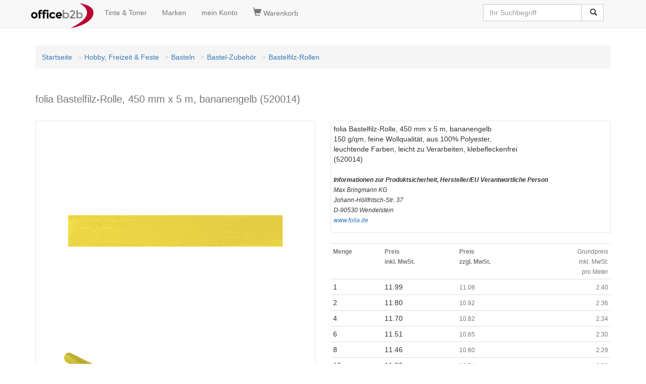

--- FILE ---
content_type: text/html
request_url: https://www.officeb2b.ch/folia-520014,p-57906884.html
body_size: 5559
content:

<!DOCTYPE HTML><html lang=de><head><title>folia Bastelfilz-Rolle, 450 mm x 5 m, bananengelb 520014 bei www.officeb2b.ch g�nstig kaufen</title><script>(function(w,d,s,l,i){w[l]=w[l]||[];w[l].push({'gtm.start':
new Date().getTime(),event:'gtm.js'});var f=d.getElementsByTagName(s)[0],
j=d.createElement(s),dl=l!='dataLayer'?'&l='+l:'';j.async=true;j.src=
'https://www.googletagmanager.com/gtm.js?id='+i+dl;f.parentNode.insertBefore(j,f);
})(window,document,'script','dataLayer','GTM-WPCLFST');</script><!-- <script async src="https://www.googletagmanager.com/gtag/js?id=GTM-WPCLFST"></script><script> window.dataLayer = window.dataLayer || [];
 function gtag(){dataLayer.push(arguments);}
 gtag('js', new Date());
</script> --><!-- <script>(function(w,d,s,l,i){w[l]=w[l]||[];w[l].push({'gtm.start':
new Date().getTime(),event:'gtm.js'});var f=d.getElementsByTagName(s)[0],
j=d.createElement(s),dl=l!='dataLayer'?'&l='+l:'';j.async=true;j.src=
'https://www.googletagmanager.com/gtm.js?id='+i+dl;f.parentNode.insertBefore(j,f);
})(window,document,'script','dataLayer','GTM-WPCLFST');</script> --><link rel=canonical href="https://www.officeb2b.ch/folia-520014,p-57906884.html"><link rel=alternate hreflang="x-default" href="https://www.officeb2b.de/folia-520014,p-57906884.html"><link rel=alternate hreflang="de-DE" href="https://www.officeb2b.de/folia-520014,p-57906884.html"><link rel=alternate hreflang="de-AT" href="https://www.officeb2b.at/folia-520014,p-57906884.html"><link rel=alternate hreflang="de-CH" href="https://www.officeb2b.ch/folia-520014,p-57906884.html"><link rel=alternate hreflang="fr-CH" href="https://fr.officeb2b.ch/folia-520014,p-57906884.html"><link rel=alternate hreflang="sl-SI" href="Unknown Tag: 'udx_shop.hreflang.sl_si'"><link rel="apple-touch-icon" sizes="57x57" href="/apple-icon-57x57.png"><link rel="apple-touch-icon" sizes="60x60" href="/apple-icon-60x60.png"><link rel="apple-touch-icon" sizes="72x72" href="/apple-icon-72x72.png"><link rel="apple-touch-icon" sizes="76x76" href="/apple-icon-76x76.png"><link rel="apple-touch-icon" sizes="114x114" href="/apple-icon-114x114.png"><link rel="apple-touch-icon" sizes="120x120" href="/apple-icon-120x120.png"><link rel="apple-touch-icon" sizes="144x144" href="/apple-icon-144x144.png"><link rel="apple-touch-icon" sizes="152x152" href="/apple-icon-152x152.png"><link rel="apple-touch-icon" sizes="180x180" href="/apple-icon-180x180.png"><link rel=icon type="image/png" sizes="192x192"  href="/android-icon-192x192.png"><link rel=icon type="image/png" sizes="32x32" href="/favicon-32x32.png"><link rel=icon type="image/png" sizes="96x96" href="/favicon-96x96.png"><link rel=icon type="image/png" sizes="16x16" href="/favicon-16x16.png"><link rel=manifest href="/manifest.json" crossorigin = "use-credentials"><meta name="msapplication-TileColor" content="#ffffff"><meta name="msapplication-TileImage" content="/ms-icon-144x144.png"><meta name="theme-color" content="#ffffff"><meta http-equiv="X-UA-Compatible" content="IE=edge"><meta name=viewport content="width=device-width, initial-scale=1"><meta name="format-detection" content="telephone=no"><link href="/udx_lib/udx-1.0.1.min.css" rel="stylesheet"><style>
body { padding-top: 70px; }
</style><link rel=stylesheet href="/udx_lib/cookieconsent/cookieconsent.css"><script type="text/javascript">
function setCookie(name, value, add, path, domain, secure) {jetzt = new Date();expires = new Date(jetzt.getTime() + add * 24 * 60 * 60 * 1000);document.cookie = name + "=" + escape(value) +
((expires) ? "; expires=" + expires.toUTCString() : "") +
((path) ? "; path=" + path : "") +
((domain) ? "; domain=" + domain : "") +
((secure) ? "; secure" : "");}function getCookie(name) {var dc = document.cookie;var prefix = name + "=";var begin = dc.indexOf("; " + prefix);if (begin == -1) {begin = dc.indexOf(prefix);if (begin != 0) return null;} else {begin += 2;}var end = document.cookie.indexOf(";", begin);if (end == -1) {end = dc.length;}return unescape(dc.substring(begin + prefix.length, end));}function deleteCookie(name, path, domain) {if (getCookie(name)) {document.cookie = name + "=" +
((path) ? "; path=" + path : "") +
((domain) ? "; domain=" + domain : "") +
"; expires=Thu, 01-Jan-70 00:00:01 GMT";}}setCookie("BasketID", "t99f4y8dbtdgc", 90, "/", ".officeb2b.ch")
</script><meta name=description content="150 g/qm, feine Wollqualit�t, aus 100% Polyester, leuchtende Farben, leicht zu Verarbeiten, klebefleckenfrei (520014) <!--more--"><meta name=robots content="index, follow"></head><body id=bodyid><div id=wrapper><nav class="navbar navbar-default navbar-fixed-top"><div class=container><div class="navbar-header"><button type=button class="navbar-toggle" data-toggle="collapse" data-target="#navbar-search"><span class="glyphicon glyphicon-search" style="font-size:1.2em;"></span></button><a class="navbar-toggle" href="https://www.officeb2b.ch/cgi-bin/cart.cgi" rel="nofollow" title='Warenkorb'><span class="glyphicon glyphicon-shopping-cart" style="font-size:1.2em;"></span></a><button type=button class="navbar-toggle" data-toggle="collapse" data-target="#navbar-main1"><span class="sr-only">Navigation umschalten</span><span class="icon-bar"></span><span class="icon-bar"></span><span class="icon-bar"></span></button><a class="navbar-brand" style="padding: 6px;" href="https://www.officeb2b.ch/" title='Startseite'><img src="https://www.officeb2b.ch/images/officeb2b.png" title="officeb2b.ch" alt="officeb2b.ch" class="img-responsive" width="125" height="50"></a></div><ul class="collapse navbar-collapse nav navbar-nav" id="navbar-main1"><li><a href="https://www.officeb2b.ch/cgi-bin/supplies.cgi" rel="nofollow" title='Tinte &amp; Toner'>Tinte &amp; Toner</a></li><li><a href="https://www.officeb2b.ch/Brand_List.html" title='Marken'>Marken</a></li><li><a class=menu_links href="https://www.officeb2b.ch/cgi-bin/user.cgi" rel="nofollow" title='mein Konto'>mein Konto</a></li></ul><ul class="collapse navbar-collapse nav navbar-nav" id="navbar-basket"><li><a class=menu_links href="https://www.officeb2b.ch/cgi-bin/cart.cgi" rel="nofollow" title='Warenkorb'><span class="glyphicon glyphicon-shopping-cart" style="font-size:1.2em;"></span>&nbsp;Warenkorb</a></li></ul><div class="collapse navbar-collapse" id="navbar-search"><div class="pull-right"><form action="https://www.officeb2b.ch/cgi-bin/search.cgi" class="navbar-form" role="search" id="search"><div class="input-group"><input type=text class="form-control typeahead" placeholder="Ihr Suchbegriff" name="query" value=''><span class="twitter-typeahead" style="position: relative; display: inline-block;"><span class="input-group-btn"><button class="btn btn-default" type="submit">&nbsp;<span class="glyphicon glyphicon-search"></span></button></span></span></div></form></div></div></div></nav><script defer src="/udx_lib/cookieconsent/cookieconsent.js"></script><script defer src="/udx_lib/cookieconsent/cookieconsent-init.js"></script><!-- Google Tag Manager (noscript) --><noscript><iframe src="https://www.googletagmanager.com/ns.html?id=GTM-WPCLFST"
height="0" width="0" style="display:none;visibility:hidden"></iframe></noscript><!-- <noscript><iframe src="https://www.googletagmanager.com/ns.html?id=GTM-WPCLFST"
height="0" width="0" style="display:none;visibility:hidden"></iframe></noscript> --><div class=container><header><div class=contentheader><br><div class="text-center"></div></div></header></div><div id=ocwrapper class="clear"><div id=icwrapper class="clear"><div id=leftsidebar></div><div id=contentwrapper><div class=container><div class=row><div class="col-xs-12 col-sm-12 col-md-12"><div id=content><nav><ol class=breadcrumb><li><a href="https://www.officeb2b.ch/" title='Startseite'>Startseite</a></li><li><a href="https://www.officeb2b.ch/300000000000/" title='Hobby, freizeit &amp; Feste'>Hobby, Freizeit & Feste</a></li><li><a href="https://www.officeb2b.ch/300300000000/" title='Basteln'>Basteln</a></li><li><a href="https://www.officeb2b.ch/300300353000/" title='Bastel-Zubeh�r'>Bastel-Zubeh�r</a></li><li><a href="https://www.officeb2b.ch/300300353038/" title='Bastelfilz-Rollen'>Bastelfilz-Rollen</a></li></ol></nav><article><div itemscope itemtype="http://schema.org/Product"><div class=row></div><div class=row><div class="col-sm-12"><div><h1><small>folia Bastelfilz-Rolle, 450 mm x 5 m, bananengelb (520014)</small></h1><div class=ratings><div class="rating-box"><div class=rating style="width:87%"></div></div></div></div><div class="col-sm-12">&nbsp;</div></div><div class="col-sm-6"><div class=udx_whitebox><div itemscope itemtype="http://schema.org/ImageGallery"><a class=gallery href="/dx/10/2/800_800/7/79369/520014.jpg" title="folia Bastelfilz-Rolle, 450 mm x 5 m, bananengelb"><img itemprop=image src="https://www.officeb2b.ch/dx/10/2/425_425/7/79369/520014.jpg" width="425" height="425" alt="folia Bastelfilz-Rolle, 450 mm x 5 m, bananengelb" title="folia Bastelfilz-Rolle, 450 mm x 5 m, bananengelb" class="img-responsive center-block"><br></a><div class=row><div class="col-sm-4"><a class=gallery  href="/dx/10/2/800_800/7/79369/520014_rolle.jpg" title="folia Bastelfilz-Rolle, 450 mm x 5 m, bananengelb"><img src="/dx/10/2/60_60/7/79369/520014_rolle.jpg" width="60" height="60" alt="folia Bastelfilz-Rolle, 450 mm x 5 m, bananengelb" title="folia Bastelfilz-Rolle, 450 mm x 5 m, bananengelb" class="img-responsive center-block"><br></a></div></div></div><div>&nbsp;</div><div style="text-align: center;">Abbildungen k�nnen abweichen,<br>optionales Zubeh�r laut Artikelbeschreibung nicht im Lieferumfang enthalten.<br>Bitte halten Sie im Zweifel R�cksprache mit uns.<br>Telefonische Anfragen: 071 9888 980</div><div>&nbsp;</div></div><div>&nbsp;</div><div class=udx_whitebox><p><a href="/dx/10/3/fs/pdf/de/79369.PDF" rel="nofollow" target="_blank" title="Katalog-Datenblatt (PDF) mit weiteren Details"><span class="glyphicon glyphicon-th-list" style="font-size:1.2em;"></span>&nbsp;Katalog-Datenblatt (PDF) mit weiteren Details</a></p></div></div><div class="col-sm-6"><div class=udx_whitebox><p><span itemprop=name>folia Bastelfilz-Rolle, 450 mm x 5 m, bananengelb</span><br><span itemprop=description> 150 g/qm, feine Wollqualit�t, aus 100% Polyester,<br>leuchtende Farben, leicht zu Verarbeiten, klebefleckenfrei<br>(520014)<br><br><small><i><b>Informationen zur Produktsicherheit, Hersteller/EU Verantwortliche Person</b><br>Max Bringmann KG<br> Johann-H�llfritsch-Str. 37<br> D-90530 Wendelstein<br><a href="https://www.folia.de" target='_blank'>www.folia.de</a><br></i></small></span></p></div><div>&nbsp;</div><div><table class="table table-condensed"><tr><th><span class="text-muted"><small>Menge</small></span></th><th><span class="text-muted"><small> Preis<br>inkl. MwSt.
</small></span></th><th><span class="text-muted"><small> Preis<br>zzgl. MwSt.
</small></span></th><td class="text-muted text-right"><span class="text-muted"><small> Grundpreis<br>inkl. MwSt.<br>pro Meter
</small></span></td></tr><tr><td>1</td><td>11.99</td><td><span class="text-muted"><small>11.09</small></span></td><td class="text-muted text-right"><small>2.40</small><span itemscope itemtype="http://schema.org/PriceSpecification"><meta itemprop=maxPrice content="11.99"><meta itemprop=priceCurrency content="CHF"><meta itemprop=valueAddedTaxIncluded content="true"></span><span itemprop=offers itemscope itemtype="http://schema.org/offer"><meta itemprop=price content="11.99"><meta itemprop=priceCurrency content="CHF"><meta itemprop=itemCondition content="NewCondition"><meta itemprop=availability content='http://schema.org/InStock'></span></td></tr><tr><td>2</td><td>11.80</td><td><span class="text-muted"><small>10.92</small></span></td><td class="text-muted text-right"><small>2.36</small></td></tr><tr><td>4</td><td>11.70</td><td><span class="text-muted"><small>10.82</small></span></td><td class="text-muted text-right"><small>2.34</small></td></tr><tr><td>6</td><td>11.51</td><td><span class="text-muted"><small>10.65</small></span></td><td class="text-muted text-right"><small>2.30</small></td></tr><tr><td>8</td><td>11.46</td><td><span class="text-muted"><small>10.60</small></span></td><td class="text-muted text-right"><small>2.29</small></td></tr><tr><td>10</td><td>11.39</td><td><span class="text-muted"><small>10.54</small></span></td><td class="text-muted text-right"><small>2.28</small><span itemscope itemtype="http://schema.org/PriceSpecification"><meta itemprop=minPrice content="11.39"><meta itemprop=priceCurrency content="CHF"><meta itemprop=valueAddedTaxIncluded content="true"></span></td></tr><tr><td colspan=4 class="text-muted text-center"><small> Preis in CHF<br><a href="https://www.officeb2b.ch/cgi-bin/page.cgi?p=shipping" title="Versandkosten">zzgl. Versand</a></small></td></tr></table></div><div><div class="alert alert-success" role="alert"><a href="https://www.officeb2b.ch/cgi-bin/page.cgi?p=terms#A_4" title="Lieferung">2 ab Lager lieferbar (1-2 Werktage)</a></div></div><div>&nbsp;</div><div><form action="https://www.officeb2b.ch/cgi-bin/page.cgi"  class="form-inline"><input type=hidden name="g" value="57906884.html"><input type=hidden name="basket_action" value="add_item"><input type=hidden name="ItemID" value="57906884"><div class="input-group"><input type=text name="Amount" value="1" class="form-control"><span class="input-group-btn"><button type=submit class="btn btn-primary"><span class="glyphicon glyphicon-shopping-cart"></span>&nbsp;in den Warenkorb
</button></span></div></form></div><div>&nbsp;</div><p><a href="https://www.officeb2b.ch/cgi-bin/bookmark.cgi?action=link_add;ID=57906884" class="btn btn-default" title="zu den Favoriten hinzuf�gen">zu Favoriten</a></p><button type=button class="btn btn-default" data-toggle="modal" data-target="#myModal">Anfrage zum Produkt stellen</button><div id=myModal class="modal fade" role="dialog"><div class="modal-dialog"><div class="modal-content"><div class="modal-header"><button type=button class="close" data-dismiss="modal">&times;</button> Anfrageformular f�r folia Bastelfilz-Rolle, 450 mm x 5 m, bananengelb
</div><div class="modal-body"><form name=mail action="https://www.officeb2b.ch/cgi-bin/page.cgi" method="post" class="form-horizontal"><input type=hidden name="g" value="57906884.html"><input type=hidden name="action" value="send_request"><input type=hidden name="form_site" value="www.officeb2b.ch"><div class="form-group"><div class="col-sm-12"><input type=text class="form-control" id="form_name" placeholder="Name" name="form_name"></div></div><div class="form-group"><div class="col-sm-12"><input type=text class="form-control" id="form_email" placeholder="E-Mail" name="form_email"></div></div><div class="form-group"><div class="col-sm-12"><textarea class="form-control" rows="5" id="form_message" name="form_message" placeholder='BITTE formulieren SIE hier IHRE ANFRAGE...'></textarea></div></div><div class="form-group"><div>&nbsp;</div><div class="col-sm-12"><button type=submit class="btn btn-default">abschicken</button></div></div></form></div><div class="modal-footer"><button type=button class="btn btn-default" data-dismiss="modal">Schlie�en</button></div></div></div></div><div>&nbsp;</div><div class="row udx_whitebox"><div class="col-sm-6">Artikelnummer</div><div class="col-sm-6"><span itemprop=sku>57906884</span> (alt: Z1193926)</div></div><div class="row udx_whitebox"><div class="col-sm-6">Hersteller/Marke</div><div class="col-sm-6"><a href="https://www.officeb2b.ch/cgi-bin/search.cgi?BrandID=40543" title="folia"><span itemprop=brand>folia</span></a></div></div><div class="row udx_whitebox"><div class="col-sm-6">OEM</div><div class="col-sm-6"><span itemprop=mpn>520014</span></div></div><div class="row udx_whitebox"><div class="col-sm-6">GTIN</div><div class="col-sm-6"><span itemprop=gtin13>4001868520149</span></div></div><div class="row udx_whitebox" itemprop="additionalProperty" itemscope itemtype="http://schema.org/PropertyValue"><div class="col-sm-6"><span itemprop=name>Ausf�hrung</span></div><div class="col-sm-6"><span itemprop=value>Rollenware</span></div></div><div class="row udx_whitebox" itemprop="additionalProperty" itemscope itemtype="http://schema.org/PropertyValue"><div class="col-sm-6"><span itemprop=name>Ma�e</span></div><div class="col-sm-6"><span itemprop=value>450 mm x 5 m</span></div></div><div class="row udx_whitebox" itemprop="additionalProperty" itemscope itemtype="http://schema.org/PropertyValue"><div class="col-sm-6"><span itemprop=name>Farbe</span></div><div class="col-sm-6"><span itemprop=value>bananengelb</span></div></div></div><div class="col-sm-12">&nbsp;</div><div class="col-sm-12">&nbsp;</div><section><div class="col-sm-12 udx_whitebox"><h2><small><span class="mw-headline" id="description_addition">Artikelgruppe</span></small></h2><table class=table><thead><tr><th>Artikelnummer</th><th>Ausf�hrung</th><th>Ma�e</th><th>Farbe</th></tr></thead><tbody><tr><td rowspan=2>57906883</td><td colspan=3><a href="https://www.officeb2b.ch/folia-520000,p-57906883.html">folia Bastelfilz-Rolle, 450 mm x 5 m, wei� (520000)</a></td></tr><tr><td>Rollenware</td><td>450 mm x 5 m</td><td>wei�</td></tr><tr class=info><td rowspan=2>&#xbb;&nbsp;57906884</td><td colspan=3><a href="https://www.officeb2b.ch/folia-520014,p-57906884.html">folia Bastelfilz-Rolle, 450 mm x 5 m, bananengelb (520014)</a></td></tr><tr class=info><td>Rollenware</td><td>450 mm x 5 m</td><td>bananengelb</td></tr><tr><td rowspan=2>57906885</td><td colspan=3><a href="https://www.officeb2b.ch/folia-520020,p-57906885.html">folia Bastelfilz-Rolle, 450 mm x 5 m, hochrot (520020)</a></td></tr><tr><td>Rollenware</td><td>450 mm x 5 m</td><td>hochrot</td></tr><tr><td rowspan=2>57906886</td><td colspan=3><a href="https://www.officeb2b.ch/folia-520035,p-57906886.html">folia Bastelfilz-Rolle, 450 mm x 5 m, k�nigsblau (520035)</a></td></tr><tr><td>Rollenware</td><td>450 mm x 5 m</td><td>k�nigsblau</td></tr><tr><td rowspan=2>57906887</td><td colspan=3><a href="https://www.officeb2b.ch/folia-520040,p-57906887.html">folia Bastelfilz-Rolle, 450 mm x 5 m, orange (520040)</a></td></tr><tr><td>Rollenware</td><td>450 mm x 5 m</td><td>orange</td></tr><tr><td rowspan=2>57906888</td><td colspan=3><a href="https://www.officeb2b.ch/folia-520051,p-57906888.html">folia Bastelfilz-Rolle, 450 mm x 5 m, hellgr�n (520051)</a></td></tr><tr><td>Rollenware</td><td>450 mm x 5 m</td><td>hellgr�n</td></tr><tr><td rowspan=2>57906889</td><td colspan=3><a href="https://www.officeb2b.ch/folia-520058,p-57906889.html">folia Bastelfilz-Rolle, 450 mm x 5 m, tannengr�n (520058)</a></td></tr><tr><td>Rollenware</td><td>450 mm x 5 m</td><td>tannengr�n</td></tr><tr><td rowspan=2>57906890</td><td colspan=3><a href="https://www.officeb2b.ch/folia-520085,p-57906890.html">folia Bastelfilz-Rolle, 450 mm x 5 m, schokobraun (520085)</a></td></tr><tr><td>Rollenware</td><td>450 mm x 5 m</td><td>schokobraun</td></tr><tr><td rowspan=2>57906891</td><td colspan=3><a href="https://www.officeb2b.ch/folia-520090,p-57906891.html">folia Bastelfilz-Rolle, 450 mm x 5 m, schwarz (520090)</a></td></tr><tr><td>Rollenware</td><td>450 mm x 5 m</td><td>schwarz</td></tr></tbody></table></div><div class="col-sm-12">&nbsp;</div></section></div></div></article><nav><ol class=breadcrumb><li><a href="https://www.officeb2b.ch/" title='Startseite'>Startseite</a></li><li><a href="https://www.officeb2b.ch/300000000000/" title='Hobby, freizeit &amp; Feste'>Hobby, Freizeit & Feste</a></li><li><a href="https://www.officeb2b.ch/300300000000/" title='Basteln'>Basteln</a></li><li><a href="https://www.officeb2b.ch/300300353000/" title='Bastel-Zubeh�r'>Bastel-Zubeh�r</a></li><li><a href="https://www.officeb2b.ch/300300353038/" title='Bastelfilz-Rollen'>Bastelfilz-Rollen</a></li></ol></nav></div></div></div></div></div><div id=rightsidebar></div></div></div><footer class=udx_greybox><div class=container><div class=row><div class="col-sm-12">&nbsp;</div><div class="col-sm-3"><span class="text-muted"><small>Informationen:</small></span><br><br><a href="https://www.officeb2b.ch/cgi-bin/page.cgi?p=contact" title='Kontakt'>Kontakt</a><br><br><a href="https://www.officeb2b.ch/faxform.php" title='Faxbestellformular'>Faxbestellformular</a><br><br><a href="https://www.officeb2b.ch/cgi-bin/page.cgi?p=imprint" title='Impressum'>Impressum</a><br><br><a href="https://www.officeb2b.ch/cgi-bin/mailing.cgi" title='Newsletter/Mailing'>Newsletter/Mailing</a><br><br><div>&nbsp;</div></div><div class="col-sm-3"><span class="text-muted"><small>&nbsp;</small></span><br><br><a href="https://www.officeb2b.ch/cgi-bin/page.cgi?p=terms" title='AGB-Kundeninfo'>AGB-Kundeninfo</a><br><br><a href="https://www.officeb2b.ch/cgi-bin/page.cgi?p=privacy" title='Datenschutzerkl�rung'>Datenschutzerkl�rung</a><br><br><a href="https://www.officeb2b.ch/cgi-bin/page.cgi?p=shipping" title='Versandarten und Versandkosten'>Versandarten und Versandkosten</a><br><br><a href="https://www.officeb2b.ch/cgi-bin/page.cgi?p=payment" title='Zahlung'>Zahlung</a><br><br><button type=button data-cc="c-settings">Cookie-Einstellungen</button><div>&nbsp;</div></div><div class="col-sm-3"><span><span class="text-muted"><small>unsere Shops:</small></span><br><br><a href="https://www.officeb2b.de/" title='officeb2b Deutschland'>Deutschland</a><br><br><a href="https://www.officeb2b.at/" title='officeb2b �sterreich'>�sterreich</a><br><br><a href="https://www.officeb2b.ch/" title='officeb2b Schweiz'>Schweiz</a> (<a href="https://www.officeb2b.ch/" title='officeb2b Schweiz'>DE</a> |
<a href="https://fr.officeb2b.ch/" title='officeb2b Schweiz'>FR</a>)
</span><div>&nbsp;</div></div><div class="col-sm-3"><div itemscope itemtype="http://schema.org/Organization"><span class="text-muted"><small>kontaktieren Sie uns:</small></span><br><b><span itemprop=name>officeb2b GmbH</span></b><br><div itemprop=address itemscope itemtype="http://schema.org/PostalAddress"><span itemprop=streetAddress>Schweizersbildstr. 35</span><br><span itemprop=postalCode>8200</span> <span itemprop=addressLocality>Schaffhausen, CH</span><br></div> Telefon: <span itemprop=telephone><a href="tel:+41719888980">071 9888 980</a></span><br> Telefax: <span itemprop=faxNumber>071 9888 981</span><br><meta itemprop=email content="service@officeb2b.ch"> E-Mail: <script><!--
 var name = "service";
 var domain = "officeb2b.ch";
 document.write('<a href=\"mailto:' + name + '@' + domain + '\">');
 document.write(name + '@' + domain + '</a>');
 // --></script></div><div>&nbsp;</div></div></div></div></footer><div class="udx_greybox text-center">Sie sind hier:
 folia Bastelfilz-Rolle, 450 mm x 5 m, bananengelb (520014) bei www.officeb2b.ch g�nstig kaufen
</div></div><!-- WARNING: Respond.js doesn't work if you view the page via file:// --><script async src="/udx_lib/udx-1.0.3.2.min.js"></script><script>
dataLayer.push({ ecommerce: null });  // Clear the previous ecommerce object.
dataLayer.push({
 event: "view_item",
 ecommerce: {
 currency: "CHF",
 items: [
 {
 item_id: "57906884",
 item_name: "folia Bastelfilz-Rolle, 450 mm x 5 m, bananengelb",
 index: 0,
 item_brand: "folia",
 item_category: "Hobby, Freizeit &amp; Feste",
 item_category2: "Basteln",
 item_category3: "Bastel-Zubeh�r",
 item_category4: "Bastelfilz-Rollen",
 price: 11.09,
 quantity: 1
 }
 ]
 }
});
</script></body></html>
